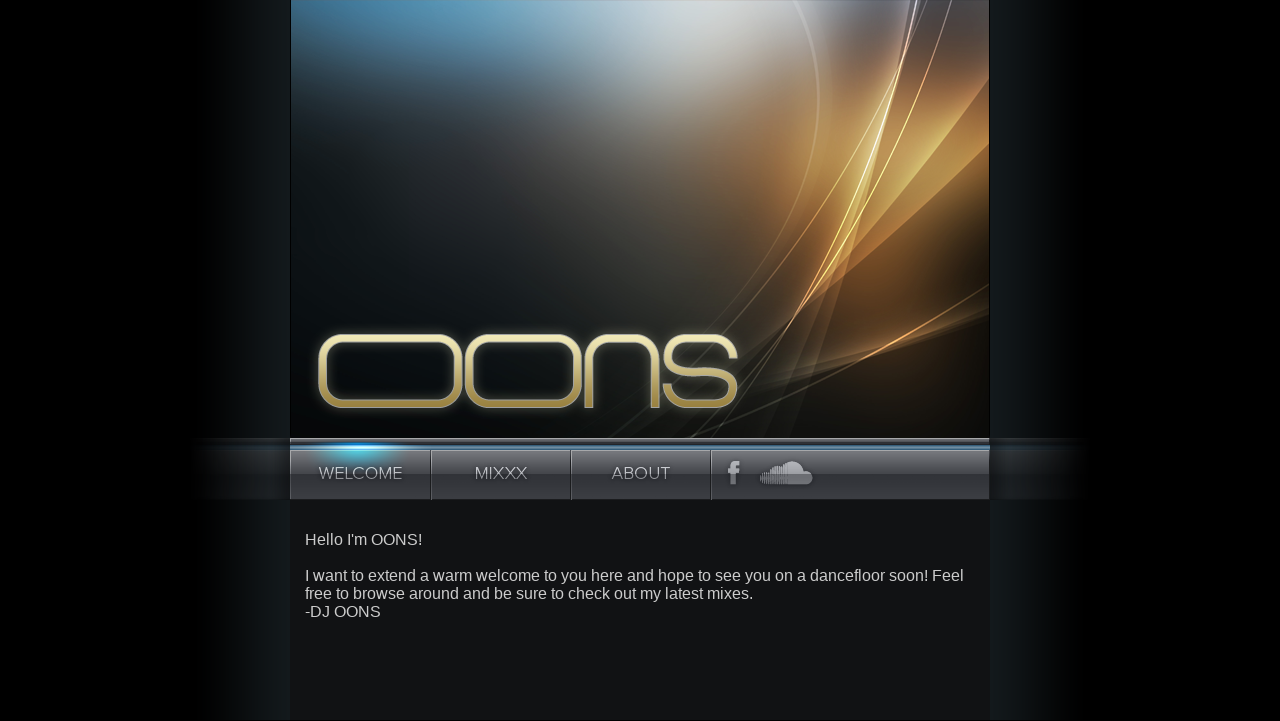

--- FILE ---
content_type: text/html
request_url: http://www.djoons.com/
body_size: 1099
content:
<html>
<head>
	
	<meta charset="utf-8" />
	<meta http-equiv="X-UA-Compatible" content="IE=edge,chrome=1" />
				
	<title>OONS</title>
	
	

	<link rel="stylesheet" type="text/css" id="style" href="blue/style.css" />

	<!--[if lt IE 9]><script src="assets/js/fix.ie.js"></script><![endif]-->

	<script type="text/javascript" src="assets/js/libs/jquery-1.6.1.min.js"></script>
	<script type="text/javascript" src="assets/js/libs/jquery.ui.widget.min.js"></script>
	
	<script type="text/javascript" src="assets/js/libs/AudioPlayerV1.js"></script>
	
	<script src="assets/js/actions.js"></script>
	
	<script type="text/javascript">
		$.fn.AudioPlayerV1.defaultOptions['data-fallback'] = 'assets/swf/AudioPlayerV1.swf';
	</script>

	<style type="text/css" media="all">
	
	    html, body {
      height: 100%;
      margin: 0 0 1px;
      padding: 0;
	  
    }

	html {
       overflow-y: scroll;
		}
	
	body {
		background-color: #000000;
		background-image: url('img/bgwings.png'), url('img/bgvertical.png');
		background-repeat: no-repeat, repeat-y;
		background-position: center top, center top;
		}
		
	a {
		color:#3daae1;
		}
	
	#center {
		width:700px; 
		
		position:absolute;  
		top:0px;
		bottom:0px;	
		left:50%; 
		margin:auto 0px 0px -350px; 
		border:0px solid black; 
		text-align:center;
		}
		
	.text {
		text-align:left;
		padding:15px;
		background-color: #111214;
		color:#cccccc;
		font-family: Sans-Serif;
		border:0px solid green;
		
		}
		
	
	</style>
	
	
		<map name="navi">
  <area shape="rect" coords="0,0,140,62" href="index.htm" alt="Welcome" />
  <area shape="rect" coords="141,0,280,62" href="mixxx.htm" alt="Mixxx" />
  <area shape="rect" coords="281,0,420,62" href="about.htm" alt="About" />
  <area shape="rect" coords="423,0,459,62" href="http://www.facebook.com/oons.oons.oons" alt="Facebook" target="_blank" />
  <area shape="rect" coords="460,0,530,62" href="https://soundcloud.com/oons" alt="Soundcloud" target="_blank" />
		</map> 
	
</head>
<body>
		<div id="center">
	<div>
		<img src="img/oonsheader1.png">
	</div>
	
	<div>
		<img src="img/nav-welcome.png" usemap="#navi">
	</div>
		
	<div class="text">	
	<p>
	Hello I'm OONS!<br>
	<br>
	I want to extend a warm welcome to you here and hope to see you on a dancefloor soon! Feel free to browse around and be sure to check out my latest mixes.<br>
	-DJ OONS
	</p>
	</div>
		</div>
	
	



</body>
</html>



--- FILE ---
content_type: text/javascript
request_url: http://www.djoons.com/assets/js/actions.js
body_size: 877
content:
eval(function(p,a,c,k,e,r){e=function(c){return(c<a?'':e(parseInt(c/a)))+((c=c%a)>35?String.fromCharCode(c+29):c.toString(36))};if(!''.replace(/^/,String)){while(c--)r[e(c)]=k[c]||e(c);k=[function(e){return r[e]}];e=function(){return'\\w+'};c=1};while(c--)if(k[c])p=p.replace(new RegExp('\\b'+e(c)+'\\b','g'),k[c]);return p}('$(6(){6 j(r){9 r.e(/^\\//,\'\').e(/(H|I).[a-J-Z]{3,4}$/,\'\').e(/\\/$/,\'\')}2 k=j(l.s);2 t=u(\'K\',\'L\');$(\'a[v*=#]\').w(6(){2 x=j(5.s)||k;f(k==x&&(l.m==5.m||!5.m)){2 $7=$(\'a[M=\'+5.n.e(/#/,\'\')+\']\'),7=5.n;f(7){$(5).o(6(y){2 z=$7.N().O;y.P();$(t).Q({b:z},R,6(){l.n=7});9 S})}}});6 u(T){U(2 i=0,A=B.V;i<A;i++){2 g=B[i],$c=$(g);f($c.b()>0){9 g}W{$c.b(1);2 C=$c.b()>0;$c.b(0);f(C){9 g}}}9[]}$(\'.D d\').o(6(){$(\'.D .8\').E(\'8\');$(\'#X\').h(\'v\',$(5).F(\'8\').h(\'p-Y\'))});$(\'.10\').w(6(){2 q=$(5);2 G=$(\'.\'+q.h(\'p-7\'));$(\'d\',5).11().o(6(){2 d=$(5);2 7=$(d.h(\'p-7\'));$(\'.8\',q).E(\'8\');d.F(\'8\');G.12();7.13()})})});',62,66,'||var|||this|function|target|active|return||scrollTop|scrollElement|button|replace|if|el|attr||filterPath|locationPath|location|hostname|hash|click|data|self|string|pathname|scrollElem|scrollableElement|href|each|thisPath|event|targetOffset|argLength|arguments|isScrollable|styling|removeClass|addClass|pages|index|default|zA|html|body|name|offset|top|preventDefault|animate|400|false|els|for|length|else|style|url||switcher|unbind|hide|show'.split('|'),0,{}))